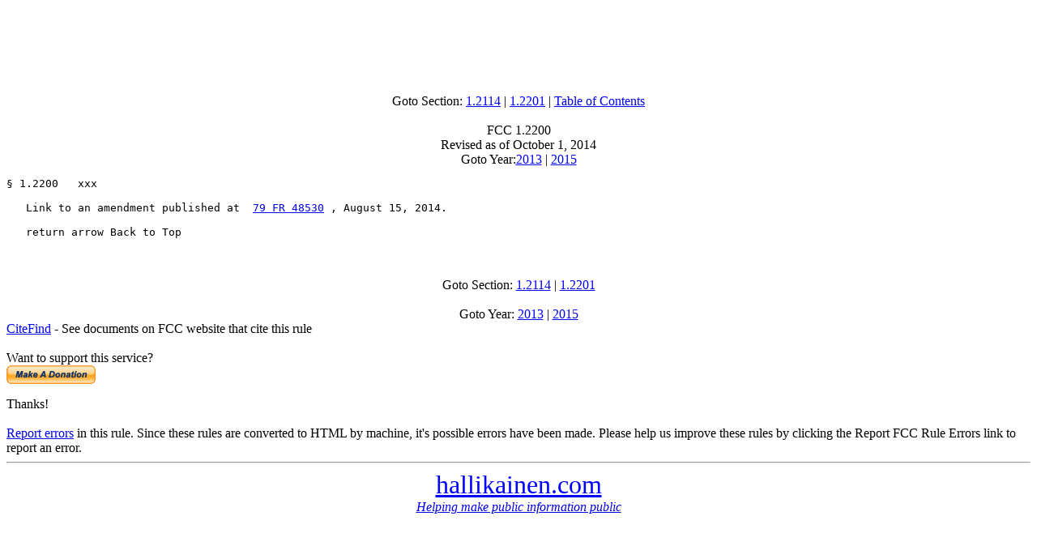

--- FILE ---
content_type: text/html; charset=UTF-8
request_url: http://www.hallikainen.com/FccRules/2014/1/2200/index.php
body_size: 2893
content:
<html>
<head>
<title>FCC 1.2200 as of October 1, 2014 - hallikainen.com</title>
</head>
<body>
<center>
<script type="text/javascript"><!--
google_ad_client = "pub-1508351042256131";
google_ad_width = 728;
google_ad_height = 90;
google_ad_format = "728x90_as";
//--></script>
<script type="text/javascript"
  src="http://pagead2.googlesyndication.com/pagead/show_ads.js">
</script>
</center>
<center><br>Goto Section: <a href="../2114/index.php">1.2114</a> | <a href="../2201/index.php">1.2201</a> | <a href="../index.php">Table of Contents</a>
<br><br>FCC 1.2200<br>Revised as of October 1, 2014
<br>Goto Year:<a href="http://www.hallikainen.org/FCC/FccRules/2013/1/2200/index.php">2013</a> |
    <a href="http://www.hallikainen.org/FCC/FccRules/2015/1/2200/index.php">2015</a></center>
<pre>
&sect; 1.2200   xxx

   Link to an amendment published at  <a href="http://fr.hallikainen.org/?vol=79&page=48530">79 FR 48530</a> , August 15, 2014.

   return arrow Back to Top</pre>
<br>
<center><br>Goto Section: <a href="../2114/index.php">1.2114</a> | <a href="../2201/index.php">1.2201</a>
<br><br>Goto Year: <a href="http://www.hallikainen.org/FCC/FccRules/2013/1/2200/index.php">2013</a> |
    <a href="http://www.hallikainen.org/FCC/FccRules/2015/1/2200/index.php">2015</a></center>
<a href="http://www.hallikainen.org/FCC/FccRules/CiteFind/0012200.htm">CiteFind</a> - See documents on FCC website that
    cite this rule<br><br>Want to support this service?
    <form action="https://www.paypal.com/cgi-bin/webscr" method="post">
    <input type="hidden" name="cmd" value="_s-xclick">
    <input type="image" 
    src="https://www.paypal.com/en_US/i/btn/x-click-but21.gif" 
    border="0" name="submit" 
    alt="Make payments with PayPal - it's fast, free and secure!">
    <input type="hidden" name="encrypted" 
    value="-----BEGIN [base64]/eNe0m9YAhjk6CdXnfaQgeN5Y2B/[base64]/[base64]/ETMS1ycjtkpkvjXZe9k+6CieLuLsPumsJ7QC1odNz3sJiCbs2wC0nLE0uLGaEtXynIgRqIddYCHx88pb5HTXv4SZeuv0Rqq4+axW9PLAAATU8w04qqjaSXgbGLP3NmohqM6bV9kZZwZLR/klDaQGo1u9uDb9lr4Yn+rBQIDAQABo4HuMIHrMB0GA1UdDgQWBBSWn3y7xm8XvVk/UtcKG+wQ1mSUazCBuwYDVR0jBIGzMIGwgBSWn3y7xm8XvVk/[base64]/zANBgkqhkiG9w0BAQUFAAOBgQCBXzpWmoBa5e9fo6ujionW1hUhPkOBakTr3YCDjbYfvJEiv/2P+IobhOGJr85+XHhN0v4gUkEDI8r2/rNk1m0GA8HKddvTjyGw/XqXa+LSTlDYkqI8OwR8GEYj4efEtcRpRYBxV8KxAW93YDWzFGvruKnnLbDAF6VR5w/[base64]/fQJlVwkh2kYEaLGYLr6s+EZrx3FdNeK/HnkonhLEo9J5iKDgmLHaxSqdD3onFb1XRAm7QcQcbBHz74e9XfY9mKPWAaQIdLLmAp2V6QKpuI0Q3IsOJotjkxjAXMf4xpivNJLWTGfr408NJFpAF98jAyJidxRBxZWiJTQ==-----END PKCS7-----">
    </form> Thanks!<br><br><a href="mailto:FccRuleError@hallikainen.com?Subject=FCC Rules Error Report" 
    title="Report FCC Rule Errors">Report errors</a> in
    this rule. Since these rules are converted to HTML by machine, it's possible errors have been made. Please
    help us improve these rules by clicking the Report FCC Rule Errors link to report an error.
    <hr>
    <center><a href="http://www.hallikainen.com"><font color="blue" size="+3">hallikainen.com</font><br>
    <i>Helping make public information public</i></a><br><br><br>
  <center><script type="text/javascript"><!--
google_ad_client = "pub-1508351042256131";
google_ad_width = 468;
google_ad_height = 60;
google_ad_format = "468x60_as_rimg";
google_cpa_choice = "CAAQ8aaVzgEaCPJg3qtkyXM9KOm293M";
//--></script>
<script type="text/javascript" src="http://pagead2.googlesyndication.com/pagead/show_ads.js">
</script></center><a href="http://www.hallikainen.org/marchdelirious.php"></a><script type="text/javascript">
var gaJsHost = (("https:" == document.location.protocol) ? "https://ssl." : "http://www.");
document.write(unescape("%3Cscript src='" + gaJsHost + "google-analytics.com/ga.js' type='text/javascript'%3E%3C/script%3E"));
</script>
<script type="text/javascript">
try {
var pageTracker = _gat._getTracker("UA-9320177-1");
pageTracker._setDomainName("none");
pageTracker._setAllowLinker(true);
pageTracker._trackPageview();
} catch(err) {}</script></body></html>


--- FILE ---
content_type: text/html; charset=utf-8
request_url: https://www.google.com/recaptcha/api2/aframe
body_size: 264
content:
<!DOCTYPE HTML><html><head><meta http-equiv="content-type" content="text/html; charset=UTF-8"></head><body><script nonce="O6aFDt9fQosQs5w-ATw0ig">/** Anti-fraud and anti-abuse applications only. See google.com/recaptcha */ try{var clients={'sodar':'https://pagead2.googlesyndication.com/pagead/sodar?'};window.addEventListener("message",function(a){try{if(a.source===window.parent){var b=JSON.parse(a.data);var c=clients[b['id']];if(c){var d=document.createElement('img');d.src=c+b['params']+'&rc='+(localStorage.getItem("rc::a")?sessionStorage.getItem("rc::b"):"");window.document.body.appendChild(d);sessionStorage.setItem("rc::e",parseInt(sessionStorage.getItem("rc::e")||0)+1);localStorage.setItem("rc::h",'1768892985960');}}}catch(b){}});window.parent.postMessage("_grecaptcha_ready", "*");}catch(b){}</script></body></html>